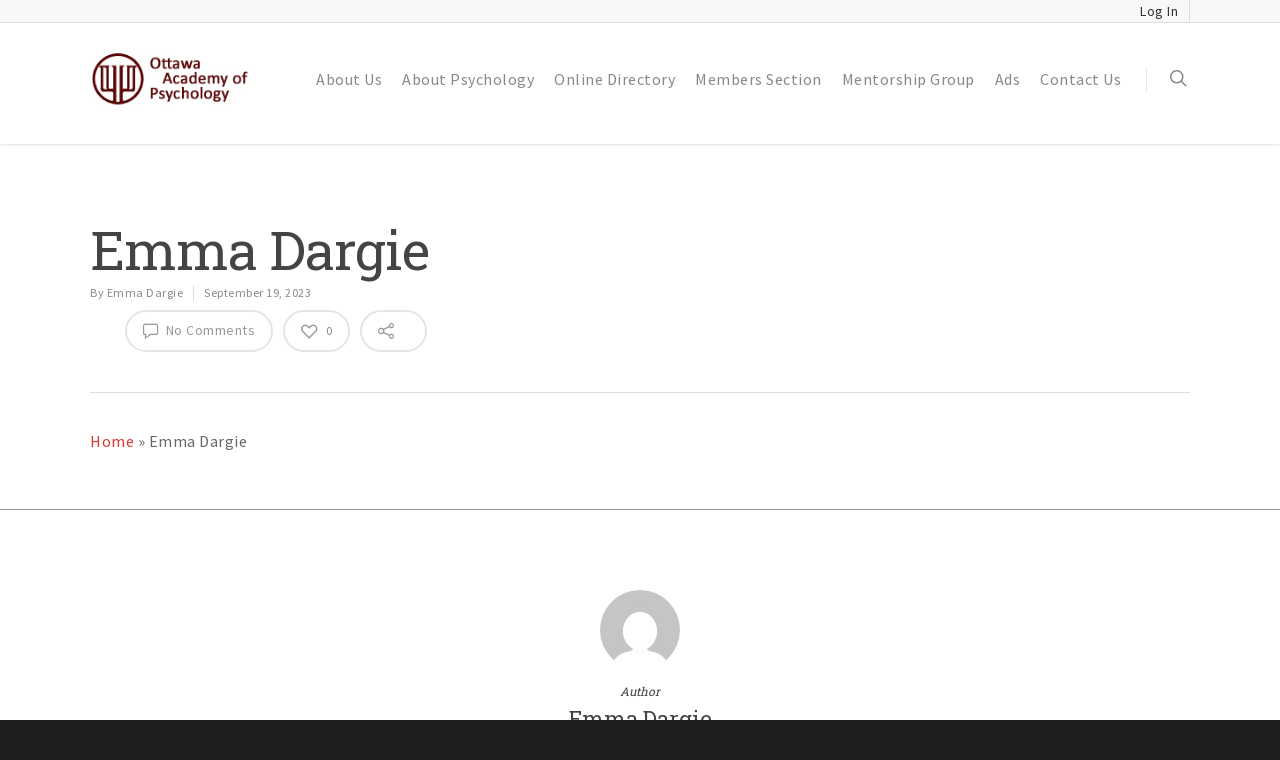

--- FILE ---
content_type: text/css
request_url: https://ottawa-psychologists.org/wp-content/themes/oap/style.css?ver=8.0
body_size: 1805
content:
/*
Theme Name: Ottawa Acedmy of Psychology
Theme URI: http://www.ottawa-psychologists.org/
Description: This is a custom child theme for Salient built for the Ottawa Academy of Psychology
Author: Mediaforce
Author URI: https://www.mediaforce.ca/
Template: salient
Version: 0.1
*/

/*custom style start*/
body #information-box .icon-default-style {color:#fff !important;}

body .container-wrap {padding-top: 126px;}

div#header-secondary-outer {
    height:23px;
}
div#header-outer {
    padding-top: 30px !important;
    top: 19px ;
    padding-bottom:10px;
}
div#header-outer ul li#menu-item-994 a {
    display:none !important;
}
#header-secondary-outer nav >ul >li >a {
    color: rgba(0,0,0,0.55);
    border-left: 1px solid rgba(221, 221, 221, 0);
    font-size: 14px!important;
    padding:5px 10px !important;
}
#header-secondary-outer nav >ul >li:last-child {
   // border-right: 1px solid rgba(221, 221, 221, 0);
}


p {font-size:16px;}

.basic-btn-1 {
    background: #dd3333;
    padding: 10px;
    display: block;
    margin: 10px 0;
    color: #ffffff;
}

#footer-outer .widget h4 {
    letter-spacing:0.5px;
    font-family:inherit;
    font-size:18px;
    font-weight:600 !important;
}

a.nectar-button,
.basic-btn-1,
.swiper-slide .button a,
form input[type=submit],
#three-box-holder-box .vc_col-sm-4  {
    transition: all 0.3s cubic-bezier(.25,.8,.25,1) !important;
    -moz-transition: all 0.3s cubic-bezier(.25,.8,.25,1) !important;
    -webkit-transition: all 0.3s cubic-bezier(.25,.8,.25,1) !important;
    -ms-transition: all 0.3s cubic-bezier(.25,.8,.25,1) !important;
    -o-transition: all 0.3s cubic-bezier(.25,.8,.25,1) !important;
}

a.nectar-button.large.regular.accent-color.regular-button:hover,
.basic-btn-1:hover,
.swiper-slide .button a:hover,
form input[type=submit]:hover {
      box-shadow: 0 5px 28px rgba(0,0,0,0.3), 0 5px 15px rgba(0,0,0,0.3), 0 0 0px 2px rgba(10, 10, 13, 0.15) inset !important;
      -moz-box-shadow: 0 5px 28px rgba(0,0,0,0.3), 0 5px 15px rgba(0,0,0,0.3), 0 0 0px 2px rgba(10, 10, 13, 0.15) inset !important;
       -webkit-box-shadow: 0 5px 28px rgba(0,0,0,0.3), 0 5px 15px rgba(0,0,0,0.3), 0 0 0px 2px rgba(10, 10, 13, 0.15) inset !important;
      -ms-box-shadow: 0 5px 28px rgba(0,0,0,0.3), 0 5px 15px rgba(0,0,0,0.3), 0 0 0px 2px rgba(10, 10, 13, 0.15) inset !important;
}

#footer-outer {border-top:2px solid #7b7b7b;}

/*ads style start*/
ul#ads-post-advertiment li{list-style: none;text-transform: capitalize;letter-spacing: 1px;font-size: 20px;line-height: 24px;padding: 10px 20px 10px 20px;}
/*ads style end*/



/*home page style start*/

#three-box-holder-box .vc_col-sm-4 {background:white;border-radius:8px;box-shadow:1px 2px 3px rgba(191, 191, 191, 0.04), 1px 2px 8px rgba(191, 191, 191, 0.25);}
#three-box-holder-box .vc_col-sm-4 .nectar_icon_wrap {margin-bottom:0;}
#three-box-holder-box .vc_col-sm-4:hover {background:rgb(221, 51, 51);color:#fff;transform: scale(1.1) !important;box-shadow:1px 2px 5px rgba(51, 51, 51, 0.16);}
#three-box-holder-box .vc_col-sm-4:hover h3,
#three-box-holder-box .vc_col-sm-4:hover i {color:#fff !important;}

/*home page style end*/


/*contact us page style start*/

.address-1 i {display:inline-block;font-size:32px;position:relative;top:-14px;width:60px;height:60px;padding:12px;border:2px solid rgba(96, 17, 16, 0.24);border-radius:50%;
margin:0 10px 0 0;color:rgba(96, 17, 16, 0.24);}
.address-1 p {display:inline-block;}

.number-holder-box {display:block;}

.page-id-72 form label {display:none !important;}

/*contact us page style end*/

/*custom style end*/


/*edit member style start*/

body.page-id-840 table {
    background-color: rgba(242, 242, 242, 0);
    width: 100%;
    border-collapse: collapse;
    padding: 20px !important;
    border-bottom: 2px solid #ececec !important;
}

select {
    border:1px solid #ccc !important;
    box-shadow:none !important;
}
.contact-information select {
    margin-bottom:15px
}



/* .page-id-840 table tr {
    width: 50% !important;
    display:inline-block;
    border-bottom: 1px solid #ececec !important;
} */

body.page-id-840 .container-wrap tbody tr>td {
    padding: 15px 19px !important;
    min-width: 150px;
}

body.page-id-840 table tr>td {
    padding-top: .5em;
    padding-bottom: .5em;
    border:none !important;
}

/*edit member style end*/


/*filter css*/
#membersfound span {
  xdisplay: block;

}
#membersfound  .left-1 {

}
#membersfound  .right-1 {

}
#membersfound p {
  padding-bottom: 0px;
}
#membersfound  p .result1
{
  font-weight: bold;
color: #2C5A9A;
}
#membersfound  p .result2
{
padding-left: 5px;
}
#membersfound .main-div
{
  border-top: 2px solid #999;
  padding-top: 10px;
    padding-bottom: 10px;
}

#right-nav-sidebar img {
  width: 100%;
}
#right-nav-sidebar .btn-search
{
  background: rgb(56,130,223);
    background: url([data-uri]…EiIGhlaWdodD0iMSIgZmlsbD0idXJsKCNncmFkLXVjZ2ctZ2VuZXJhdGVkKSIgLz4KPC9zdmc+);
    background: -moz-linear-gradient(top, rgba(56,130,223,1) 0%, rgba(52,79,120,1) 100%);
    background: -webkit-gradient(linear, left top, left bottom, color-stop(0%,rgba(56,130,223,1)), color-stop(100%,rgba(52,79,120,1)));
    background: -webkit-linear-gradient(top, rgba(56,130,223,1) 0%,rgba(52,79,120,1) 100%);
    background: -o-linear-gradient(top, rgba(56,130,223,1) 0%,rgba(52,79,120,1) 100%);
    background: -ms-linear-gradient(top, rgba(56,130,223,1) 0%,rgba(52,79,120,1) 100%);
    background: linear-gradient(to bottom, rgba(56,130,223,1) 0%,rgba(52,79,120,1) 100%);
    filter: progid:DXImageTransform.Microsoft.gradient( startColorstr='#3882df', endColorstr='#344f78',GradientType=0 );
    color: #ffffff !important;
    text-decoration: none !important;
    font-size: 14px !important;
    font-weight: 600 !important;
    margin-left: 20px;
    padding: 10px 15px;
}
.lang-fr #header-outer header#top nav >ul >li >a {
    margin-left: 5px!important;
    margin-right: 5px!important;
}
/*online-directory page strt*/
.page-id-226 .blurred-wrap .container span input#printer-icon {
    position: fixed;
    left: 20px;
    bottom: 50px;
    }
@media print {
#header-outer { 
display:none!important;
}

#ajax-content-wrap .blurred-wrap{
        margin-top: -150px;
         font-size: 20px !important;
}

.container td {
    font-size: 20px !important;
}


div#membersfound p {
    font-size: 20px !important;
    line-height:30px !important;
}
div#membersfound span.result1 {
    font-weight: 100 !important;
}
input#printer-icon {
    display: none !important;
}
#footer-outer{
    display:none !important;
}

#membersfound p {
    font-size: 11px!important;
    line-height: 8px!important;
    margin-bottom: -5px;
}
#membersfound p span {
    font-size: 11px!important;
    line-height: 8px!important;
    margin-bottom: -5px;
}
#membersfound p span.result1, #membersfound p span.result2 {
    font-size: 11px!important;
    line-height: 8px!important;
    margin-bottom: -5px;
}
.blurred-wrap.at-content table td {
    font-size: 11px!important;
    line-height: 12px!important;
}
body {
  line-height: 8px!important;
   font-size: 11px!important;
}
}



/*online-directory page end*/
@media only screen and (max-width: 999px) and (min-width:320px) {
div#header-secondary-outer {
    display: none !important;
}


#slide-out-widget-area.fullscreen .inner .off-canvas-menu-container li a {font-size:16px;line-height:normal;letter-spacing:0;}

}


@media only screen and (max-width:425px){
.page-id-226 .blurred-wrap .container span input#printer-icon {
    position: fixed;
    bottom : 2px !important;
    right : 0px !important;
    left: auto;
}
}

.hidden{
    display: none !important;
}
.hidden{
    display: none !important;
}

--- FILE ---
content_type: text/plain
request_url: https://www.google-analytics.com/j/collect?v=1&_v=j102&a=49002837&t=pageview&_s=1&dl=https%3A%2F%2Fottawa-psychologists.org%2Fmembers%2Femma-dargie-2%2F&ul=en-us%40posix&dt=Emma%20Dargie%20-%20Ottawa%20Academy%20of%20Psychology&sr=1280x720&vp=1280x720&_u=YGBAgEABAAAAACAAI~&jid=193669661&gjid=272602589&cid=1054706187.1762279397&tid=UA-107239757-1&_gid=379628264.1762279397&_slc=1&gtm=45He5b30n81KWK4LJPv77616007za200zd77616007&gcd=13l3l3l3l1l1&dma=0&tag_exp=101509157~103116026~103200004~103233427~104527906~104528501~104684208~104684211~104948813~115480710~115583767~115938466~115938469~116217636~116217638&z=1154829990
body_size: -453
content:
2,cG-JDS33DLRNE